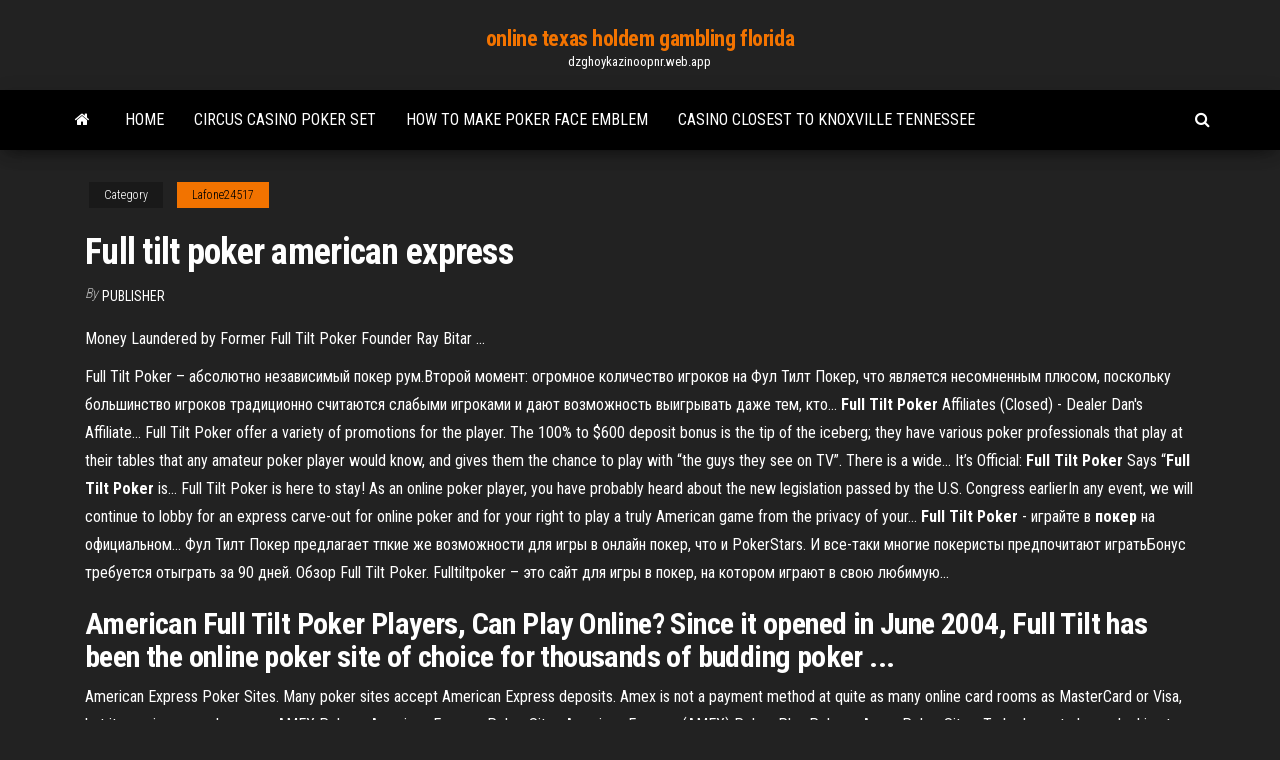

--- FILE ---
content_type: text/html; charset=utf-8
request_url: https://dzghoykazinoopnr.web.app/lafone24517fu/full-tilt-poker-american-express-883.html
body_size: 5555
content:
<!DOCTYPE html>
<html lang="en-US">
    <head>
        <meta http-equiv="content-type" content="text/html; charset=UTF-8" />
        <meta http-equiv="X-UA-Compatible" content="IE=edge" />
        <meta name="viewport" content="width=device-width, initial-scale=1" />  
        <title>Full tilt poker american express pfcfa</title>
<link rel='dns-prefetch' href='//fonts.googleapis.com' />
<link rel='dns-prefetch' href='//s.w.org' />
<script type="text/javascript">
			window._wpemojiSettings = {"baseUrl":"https:\/\/s.w.org\/images\/core\/emoji\/12.0.0-1\/72x72\/","ext":".png","svgUrl":"https:\/\/s.w.org\/images\/core\/emoji\/12.0.0-1\/svg\/","svgExt":".svg","source":{"concatemoji":"http:\/\/dzghoykazinoopnr.web.app/wp-includes\/js\/wp-emoji-release.min.js?ver=5.3"}};
			!function(e,a,t){var r,n,o,i,p=a.createElement("canvas"),s=p.getContext&&p.getContext("2d");function c(e,t){var a=String.fromCharCode;s.clearRect(0,0,p.width,p.height),s.fillText(a.apply(this,e),0,0);var r=p.toDataURL();return s.clearRect(0,0,p.width,p.height),s.fillText(a.apply(this,t),0,0),r===p.toDataURL()}function l(e){if(!s||!s.fillText)return!1;switch(s.textBaseline="top",s.font="600 32px Arial",e){case"flag":return!c([1270,65039,8205,9895,65039],[1270,65039,8203,9895,65039])&&(!c([55356,56826,55356,56819],[55356,56826,8203,55356,56819])&&!c([55356,57332,56128,56423,56128,56418,56128,56421,56128,56430,56128,56423,56128,56447],[55356,57332,8203,56128,56423,8203,56128,56418,8203,56128,56421,8203,56128,56430,8203,56128,56423,8203,56128,56447]));case"emoji":return!c([55357,56424,55356,57342,8205,55358,56605,8205,55357,56424,55356,57340],[55357,56424,55356,57342,8203,55358,56605,8203,55357,56424,55356,57340])}return!1}function d(e){var t=a.createElement("script");t.src=e,t.defer=t.type="text/javascript",a.getElementsByTagName("head")[0].appendChild(t)}for(i=Array("flag","emoji"),t.supports={everything:!0,everythingExceptFlag:!0},o=0;o<i.length;o++)t.supports[i[o]]=l(i[o]),t.supports.everything=t.supports.everything&&t.supports[i[o]],"flag"!==i[o]&&(t.supports.everythingExceptFlag=t.supports.everythingExceptFlag&&t.supports[i[o]]);t.supports.everythingExceptFlag=t.supports.everythingExceptFlag&&!t.supports.flag,t.DOMReady=!1,t.readyCallback=function(){t.DOMReady=!0},t.supports.everything||(n=function(){t.readyCallback()},a.addEventListener?(a.addEventListener("DOMContentLoaded",n,!1),e.addEventListener("load",n,!1)):(e.attachEvent("onload",n),a.attachEvent("onreadystatechange",function(){"complete"===a.readyState&&t.readyCallback()})),(r=t.source||{}).concatemoji?d(r.concatemoji):r.wpemoji&&r.twemoji&&(d(r.twemoji),d(r.wpemoji)))}(window,document,window._wpemojiSettings);
		</script>
		<style type="text/css">
img.wp-smiley,
img.emoji {
	display: inline !important;
	border: none !important;
	box-shadow: none !important;
	height: 1em !important;
	width: 1em !important;
	margin: 0 .07em !important;
	vertical-align: -0.1em !important;
	background: none !important;
	padding: 0 !important;
}
</style>
	<link rel='stylesheet' id='wp-block-library-css' href='https://dzghoykazinoopnr.web.app/wp-includes/css/dist/block-library/style.min.css?ver=5.3' type='text/css' media='all' />
<link rel='stylesheet' id='bootstrap-css' href='https://dzghoykazinoopnr.web.app/wp-content/themes/envo-magazine/css/bootstrap.css?ver=3.3.7' type='text/css' media='all' />
<link rel='stylesheet' id='envo-magazine-stylesheet-css' href='https://dzghoykazinoopnr.web.app/wp-content/themes/envo-magazine/style.css?ver=5.3' type='text/css' media='all' />
<link rel='stylesheet' id='envo-magazine-child-style-css' href='https://dzghoykazinoopnr.web.app/wp-content/themes/envo-magazine-dark/style.css?ver=1.0.3' type='text/css' media='all' />
<link rel='stylesheet' id='envo-magazine-fonts-css' href='https://fonts.googleapis.com/css?family=Roboto+Condensed%3A300%2C400%2C700&#038;subset=latin%2Clatin-ext' type='text/css' media='all' />
<link rel='stylesheet' id='font-awesome-css' href='https://dzghoykazinoopnr.web.app/wp-content/themes/envo-magazine/css/font-awesome.min.css?ver=4.7.0' type='text/css' media='all' />
<script type='text/javascript' src='https://dzghoykazinoopnr.web.app/wp-includes/js/jquery/jquery.js?ver=1.12.4-wp'></script>
<script type='text/javascript' src='https://dzghoykazinoopnr.web.app/wp-includes/js/jquery/jquery-migrate.min.js?ver=1.4.1'></script>
<script type='text/javascript' src='https://dzghoykazinoopnr.web.app/wp-includes/js/comment-reply.min.js'></script>
<link rel='https://api.w.org/' href='https://dzghoykazinoopnr.web.app/wp-json/' />
</head>
    <body id="blog" class="archive category  category-17">
        <a class="skip-link screen-reader-text" href="#site-content">Skip to the content</a>        <div class="site-header em-dark container-fluid">
    <div class="container">
        <div class="row">
            <div class="site-heading col-md-12 text-center">
                <div class="site-branding-logo">
                                    </div>
                <div class="site-branding-text">
                                            <p class="site-title"><a href="https://dzghoykazinoopnr.web.app/" rel="home">online texas holdem gambling florida</a></p>
                    
                                            <p class="site-description">
                            dzghoykazinoopnr.web.app                        </p>
                                    </div><!-- .site-branding-text -->
            </div>
            	
        </div>
    </div>
</div>
 
<div class="main-menu">
    <nav id="site-navigation" class="navbar navbar-default">     
        <div class="container">   
            <div class="navbar-header">
                                <button id="main-menu-panel" class="open-panel visible-xs" data-panel="main-menu-panel">
                        <span></span>
                        <span></span>
                        <span></span>
                    </button>
                            </div> 
                        <ul class="nav navbar-nav search-icon navbar-left hidden-xs">
                <li class="home-icon">
                    <a href="https://dzghoykazinoopnr.web.app/" title="online texas holdem gambling florida">
                        <i class="fa fa-home"></i>
                    </a>
                </li>
            </ul>
            <div class="menu-container"><ul id="menu-top" class="nav navbar-nav navbar-left"><li id="menu-item-100" class="menu-item menu-item-type-custom menu-item-object-custom menu-item-home menu-item-783"><a href="https://dzghoykazinoopnr.web.app">Home</a></li><li id="menu-item-299" class="menu-item menu-item-type-custom menu-item-object-custom menu-item-home menu-item-100"><a href="https://dzghoykazinoopnr.web.app/lafone24517fu/circus-casino-poker-set-637.html">Circus casino poker set</a></li><li id="menu-item-14" class="menu-item menu-item-type-custom menu-item-object-custom menu-item-home menu-item-100"><a href="https://dzghoykazinoopnr.web.app/bradwell11845rab/how-to-make-poker-face-emblem-ziq.html">How to make poker face emblem</a></li><li id="menu-item-288" class="menu-item menu-item-type-custom menu-item-object-custom menu-item-home menu-item-100"><a href="https://dzghoykazinoopnr.web.app/coonce23776wyb/casino-closest-to-knoxville-tennessee-422.html">Casino closest to knoxville tennessee</a></li>
</ul></div>            <ul class="nav navbar-nav search-icon navbar-right hidden-xs">
                <li class="top-search-icon">
                    <a href="#">
                        <i class="fa fa-search"></i>
                    </a>
                </li>
                <div class="top-search-box">
                    <form role="search" method="get" id="searchform" class="searchform" action="https://dzghoykazinoopnr.web.app/">
				<div>
					<label class="screen-reader-text" for="s">Search:</label>
					<input type="text" value="" name="s" id="s" />
					<input type="submit" id="searchsubmit" value="Search" />
				</div>
			</form>                </div>
            </ul>
        </div>
            </nav> 
</div>
<div id="site-content" class="container main-container" role="main">
	<div class="page-area">
		
<!-- start content container -->
<div class="row">

	<div class="col-md-12">
					<header class="archive-page-header text-center">
							</header><!-- .page-header -->
				<article class="blog-block col-md-12">
	<div class="post-883 post type-post status-publish format-standard hentry ">
					<div class="entry-footer"><div class="cat-links"><span class="space-right">Category</span><a href="https://dzghoykazinoopnr.web.app/lafone24517fu/">Lafone24517</a></div></div><h1 class="single-title">Full tilt poker american express</h1>
<span class="author-meta">
			<span class="author-meta-by">By</span>
			<a href="https://dzghoykazinoopnr.web.app/#Mark Zuckerberg">
				Publisher			</a>
		</span>
						<div class="single-content"> 
						<div class="single-entry-summary">
<p><p>Money Laundered by Former Full Tilt Poker Founder Ray Bitar ...</p>
<p>Full Tilt Poker – абсолютно независимый покер рум.Второй момент: огромное количество игроков на Фул Тилт Покер, что является несомненным плюсом, поскольку большинство игроков традиционно считаются слабыми игроками и дают возможность выигрывать даже тем, кто... <b>Full</b> <b>Tilt</b> <b>Poker</b> Affiliates (Closed) - Dealer Dan's Affiliate… Full Tilt Poker offer a variety of promotions for the player. The 100% to $600 deposit bonus is the tip of the iceberg; they have various  poker professionals that play at their tables that any amateur poker player would know, and gives them the chance to play with “the guys they see on TV”. There is a wide... It’s Official: <b>Full</b> <b>Tilt</b> <b>Poker</b> Says “<b>Full</b> <b>Tilt</b> <b>Poker</b> is… Full Tilt Poker is here to stay! As an online poker player, you have probably heard about the new legislation passed by the U.S. Congress earlierIn any event, we will continue to lobby for an express carve-out for online  poker and for your right to play a truly American game from the privacy of your... <b>Full</b> <b>Tilt</b> <b>Poker</b> - играйте в <b>покер</b> на официальном… Фул Тилт Покер предлагает тпкие же возможности для игры в онлайн покер, что и PokerStars. И все-таки многие покеристы предпочитают игратьБонус требуется отыграть за 90 дней. Обзор Full Tilt Poker. Fulltiltpoker – это сайт для игры в  покер, на котором играют в свою любимую...</p>
<h2>American Full Tilt Poker Players, Can Play Online? Since it opened in June 2004, Full Tilt has been the online poker site of choice for thousands of budding poker ...</h2>
<p>American Express Poker Sites. Many poker sites accept American Express deposits. Amex is not a payment method at quite as many online card rooms as MasterCard or Visa, but it remains a popular way ...  AMEX Poker - American Express Poker Sites American Express (AMEX) Poker. Play Poker » Amex Poker Sites. To be honest players looking to deposit with their AMEX cards for online poker will have some difficulty. Even the sites that do promote it sometimes have difficulty keeping them for long periods of time. </p>
<h3>Looking to use your American Express card to deposit on an online casino? Don't make your deposit until you read our online casino Amex reviews!</h3>
<p>Play online poker games at Full Tilt.  Play at lightning speed with Zoom, the fastest poker game in the world, or mix it up with one of our many other poker variants. Whatever way you like to play, be like thousands of other poker players all over the world and play harder with Full Tilt. Make a first deposit of $20 or more and get $30 worth of free play! Best US <strong>Poker</strong> Sites - Top 6 Legal <strong>Poker</strong> Sites (Updated 2019) As such, online poker in America still stands a fighting chance and more states could allow regulated online poker in 2019, thus giving poker players more local options when it … Online <strong>Poker</strong> - <strong>Full Tilt</strong> - Crafted by players for players Play online poker at Full Tilt and get a 100% First Deposit Bonus of up to $600. Enjoy Rush Poker and Jackpot Sit & Gos on desktop and mobile devices. 3 Easy Steps to Start Playing at PokerStars. ... is the world's richest schedule of live poker events, and there are also seats for the Asia Pacific Poker Tour (APPT) and Latin American Poker ...</p>
<h3><b>Full</b> <b>Tilt</b> <b>Poker</b> Promo Codes May 2019, Discount Codes…</h3>
<p>USA Poker Deposit. Skip to content. Home.</p>
<h2>The rumors have long flourished and last week, the final confirmation came. Canadian Amaya Gaming Group buys 100% of the shares in the Isle of Man-based Rational Group for $ 4.9 billion. Dollars (about DKK 27 billion). On the go, of course …</h2>
<p>Best Answer: It's not that the poker sites won't take American Express, but rather American Express doesn't want to deal with poker and other gambling sites. Many banks will not allow you to use their credit cards on gambling sites for fear of chargebacks, fraud, or other problems. However, third party payment processors are used everyday by online gamers all over the world. The Nightly Turbo: Full Tilt Poker Black Card, ESPN Inside ... Some of us might not have the bankrolls to be privileged enough to have an American Express Black Card and all the perks that come with it, but Full Tilt Poker is trying to give you the next best ... Poker American Express - Amex Accepting Online Casinos ... We list all the online casinos and online poker sites that accept American Express Card as a depositing method, you can also find the best Amex bonuses as well. Amex Accepted Casinos - Poker American Express Casino Sites. American Express (often shortened to AMEX) is one of the most iconic credit cards in the world. ... American Express still ... Amex Poker Sites - Deposit &amp; Play Poker w&#39; American Express American Express Poker Sites. Many poker sites accept American Express deposits. Amex is not a payment method at quite as many online card rooms as MasterCard or Visa, but it remains a popular way ...</p><ul><li></li><li></li><li></li><li></li><li></li><li><a href="https://sovetok.com/news/moj_avtomobil_vybiraem_pervuju_mashinku/2017-12-25-4183">Al fakher arena black jack</a></li><li><a href="https://sovetok.com/news/moj_avtomobil_vybiraem_pervuju_mashinku/2017-12-25-4183">Treasury casino brisbane happy hour</a></li><li><a href="https://sovetok.com/news/kak_v_kieve_zarabatyvajut_na_lyzhnikakh_i_snoubordistakh/2017-01-20-821">Madame tussauds half hour time slots</a></li><li><a href="https://safe-crypto.me/interesnoe/top-birzh-kriptovalyuty-2020-120.html">Monopoly luxury diamonds slot games</a></li><li><a href="https://morskoipatrul.ru/newvideos.html?&page=3">Merkur online casino no deposit bonus</a></li><li><a href="https://sovetok.com/news/med_dlja_pokhudenija/2020-11-23-12666">Baixar poker star para celular</a></li><li><a href="https://sovetok.com/news/dekret_konec_karere/2018-09-04-7155">Casino near miami beach fl</a></li><li><a href="https://forum.nanocad.ru/index.php?/profile/80060-padsawlba/&tab=field_core_pfield_11">Olg online casino canada</a></li><li><a href="https://sites.google.com/view/1337x-torrent">Indian agriculture gambling with monsoon</a></li><li><a href="https://sovetok.com/publ/vse_stati/pochemu_pitekantropy_nikogda_ne_boleli/1-1-0-1673">Learning texas holdem poker strategy</a></li><li><a href="http://forum.fanat.ua/viewtopic.php?t=13995">Hp proliant dl160 g6 memory slots</a></li><li><a href="http://e-s-c.ru/forum/user/44036/">Blackjack billy booze cruise tab</a></li><li><a href="https://torrents-igruha.org/4155-spyro-reignited-trilogy-2.html">Dc plays fizzbin with online poker</a></li><li><a href="https://sovetok.com/news/kak_oblegchit_bol_v_spine_pri_beremennosti/2017-08-31-2843">Blackjack basic strategy chart explained</a></li><li><a href="https://sovetok.com/news/v_chem_polza_teatralnogo_kruzhka/2017-10-01-3121">Crown casino tiffin afternoon tea</a></li><li><a href="http://www.regulareconomic.ru/regec-280.html">247 free poker holdem hard</a></li><li><a href="https://all-audio.pro/dopolnitelnaya-informatsiya/dostoinstva-lampovyh-usilitelej-170.html">O que quer dizer poker face</a></li><li><a href="https://sovetok.com/news/kakie_prichiny_mogut_byt_golovnoj_boli/2017-03-30-1329">Monte casino couples night out</a></li><li><a href="http://www.ric.edu/Pages/link_out.aspx?target=https://sites.google.com/view/torrentz2-search">Pwi increase safe slots quest</a></li><li><a href="http://interesnoe.info/forum/index.php?s=&showtopic=17896&view=findpost&p=104197">Trucos para ganar al black jack</a></li><li><a href="http://www.finnadzor-nso.ru/nadzor216.php">Wheel of fortune internet game</a></li><li><a href="http://forum.anime.org.ua/bbs/showthread.php?t=11597">Texas holdem poker 3 240x320 touchscreen</a></li><li><a href="https://geniama.ru/info/Obrazets-reestra-pochtovykh-otpravlenii-dlia-bukhgalterii-155-giki.php">Casino slot machines jackpot</a></li><li><a href="https://sovetok.com/news/kontrastnaja_dieta_na_nedelju/2018-02-23-4989">Desert diamond casino blackjack rules</a></li><li><a href="http://skarabei33.ru/index.php?page=shop.browse&category_id=6&option=com_virtuemart&Itemid=53">Lone wolf slot machine online</a></li><li><a href="https://sovetok.com/news/chto_stoit_sdelat_po_okonchaniju_gv/2019-08-04-9177">Best payout slots online</a></li><li><a href="https://sovetok.com/news/farshirovannyj_kartofel_sytno_vkusno_i_krasivo/2020-02-04-10474">Spinia casino no deposit bonus codes 2019</a></li><li><a href="http://forum.krolevets.com/viewtopic.php?t=3101">Foto batu ali black jack</a></li><li><a href="https://babules.blogspot.com/2021/05/blog-post_25.html">Casino trip to cache creek</a></li><li><a href="https://sovetok.com/news/moj_avtomobil_vybiraem_pervuju_mashinku/2017-12-25-4183">Will online poker come back to the usa</a></li><li><a href="http://www.actualeconomic.ru/actec-13.html">Online casino games bonuses</a></li><li><a href="https://www.sechenov.ru/eng/msmu-worldwide/university-partners/sechenov-university-and-the-world/">Real money slots app canada</a></li></ul>
</div><!-- .single-entry-summary -->
</div></div>
</article>
	</div>

	
</div>
<!-- end content container -->

</div><!-- end main-container -->
</div><!-- end page-area -->
 
<footer id="colophon" class="footer-credits container-fluid">
	<div class="container">
				<div class="footer-credits-text text-center">
			Proudly powered by <a href="#">WordPress</a>			<span class="sep"> | </span>
			Theme: <a href="#">Envo Magazine</a>		</div> 
		 
	</div>	
</footer>
 
<script type='text/javascript' src='https://dzghoykazinoopnr.web.app/wp-content/themes/envo-magazine/js/bootstrap.min.js?ver=3.3.7'></script>
<script type='text/javascript' src='https://dzghoykazinoopnr.web.app/wp-content/themes/envo-magazine/js/customscript.js?ver=1.3.11'></script>
<script type='text/javascript' src='https://dzghoykazinoopnr.web.app/wp-includes/js/wp-embed.min.js?ver=5.3'></script>
</body>
</html>